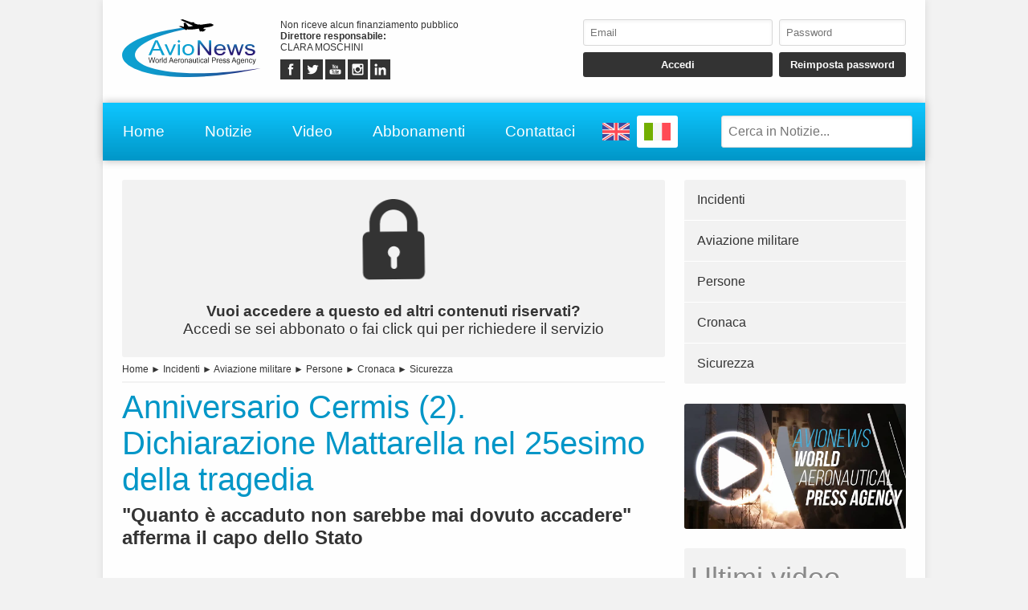

--- FILE ---
content_type: text/html; charset=UTF-8
request_url: https://www.avionews.it/it/item/1249303-anniversario-cermis-2-dichiarazione-mattarella-nel-25esimo-della-tragedia.html
body_size: 7080
content:
<!DOCTYPE html>
<html lang="IT" prefix="og: https://ogp.me/ns/article#">
	<head>
		<script src="https://platform-api.sharethis.com/js/sharethis.js#property=5abcd1a5003b52001341b05b&product=social-ab" async></script>
		<script src="https://platform.twitter.com/widgets.js" charset="utf-8" async></script>
		<meta http-equiv="content-type" content="text/html;charset=UTF-8">
		<meta name="viewport" content="width=device-width, user-scalable=yes, initial-scale=1.0">
		<meta name="HandheldFriendly" content="true">
		<meta name="format-detection" content="telephone=no">
		<meta name="user-type" content="Guest users">
		<meta property="fb:app_id" content="1079456705536420">
		<script src="https://www.google.com/recaptcha/api.js?render=6LcspkcpAAAAANi2Ie2T0OaslaLsJ-dCf0RqvhpU" async></script>
		<meta property="google-recaptcha-public-key" content="6LcspkcpAAAAANi2Ie2T0OaslaLsJ-dCf0RqvhpU">
		<script async src="https://www.googletagmanager.com/gtag/js?id=G-5CJ3Y29W5W"></script>
		<script>window.dataLayer = window.dataLayer || []; function gtag() { dataLayer.push( arguments ); } gtag( 'js', new Date() ); gtag( 'config', 'G-5CJ3Y29W5W' ); gtag( 'config', 'G-5CJ3Y29W5W', { 'dimension1': 'Guest users' } );</script>
		<script src="https://pagead2.googlesyndication.com/pagead/js/adsbygoogle.js" async></script>
		<link type="text/css" rel="stylesheet" href="https://www.avionews.it/layout/css/shared.min.css?v=987ab412a8e249c0f060c725915b51d9">
		<link type="text/css" rel="stylesheet" href="https://www.avionews.it/layout/css/index.min.css?v=802184cc5b38d16f3b4b6c7bf5444fa9">

		<script src="https://cdn.jsdelivr.net/npm/jquery@3.7.1/dist/jquery.min.js" integrity="sha256-/JqT3SQfawRcv/BIHPThkBvs0OEvtFFmqPF/lYI/Cxo=" crossorigin="anonymous"></script>
		<script src="https://www.avionews.it/layout/js/index.min.js?v=5b8ea8cb3d6ac31e7422be9eaa6291f4" defer></script>
		<script type="application/ld+json">{"@context":"https:\/\/schema.org","@type":"NewsArticle","isAccessibleForFree":"True","url":"https:\/\/www.avionews.it\/item\/1249303-anniversario-cermis-2-dichiarazione-mattarella-nel-25esimo-della-tragedia.html","mainEntityOfPage":"https:\/\/www.avionews.it\/item\/1249303-anniversario-cermis-2-dichiarazione-mattarella-nel-25esimo-della-tragedia.html","headline":"Anniversario Cermis (2). Dichiarazione Mattarella nel 25esimo della tragedia","articleBody":"Il presidente della Repubblica italiana Sergio Mattarella ha dichiarato in una nota che: \"La tragedia del Cermis, venticinque anni fa, lasci\u00f2 sgomenta l\u2019intera comunit\u00e0 nazionale.Venti persone, la maggior parte delle quali turisti in visita nelle nostre montagne, persero la vita precipitando dalla fun...","datePublished":"2023-02-03T12:30:00+00:00","dateModified":"2023-02-03T12:30:06+00:00","publisher":{"@type":"Organization","name":"AVIONEWS - World Aeronautical Press Agency","logo":"https:\/\/www.avionews.it\/layout\/elements\/logo.svg"},"image":["https:\/\/www.avionews.it\/resources\/originals\/8e34fb620a9e00454500abe8c1d1acbc.webp","https:\/\/www.avionews.it\/resources\/big\/8e34fb620a9e00454500abe8c1d1acbc.webp.webp","https:\/\/www.avionews.it\/resources\/small\/8e34fb620a9e00454500abe8c1d1acbc.webp.webp"],"author":{"@type":"Person","givenName":"Francesca","familyName":"Peciola","jobTitle":"Collaboratore","alternateName":"red\/f","url":"https:\/\/www.avionews.it\/it\/user\/francesca-peciola-5\/","brand":{"@type":"Organization","name":"AVIONEWS - World Aeronautical Press Agency","logo":"https:\/\/www.avionews.it\/layout\/elements\/logo.svg"},"gender":"female"}}</script>
		<script type="application/ld+json">[{"@context":"https:\/\/schema.org","@type":"BreadcrumbList","itemListElement":[{"@type":"ListItem","position":1,"name":"Incidenti","item":"https:\/\/www.avionews.it\/it\/items\/incidenti-1\/"},{"@type":"ListItem","position":2,"name":"Anniversario Cermis (2). Dichiarazione Mattarella nel 25esimo della tragedia"}]},{"@context":"https:\/\/schema.org","@type":"BreadcrumbList","itemListElement":[{"@type":"ListItem","position":1,"name":"Aviazione militare","item":"https:\/\/www.avionews.it\/it\/items\/aviazione-militare-17\/"},{"@type":"ListItem","position":2,"name":"Anniversario Cermis (2). Dichiarazione Mattarella nel 25esimo della tragedia"}]},{"@context":"https:\/\/schema.org","@type":"BreadcrumbList","itemListElement":[{"@type":"ListItem","position":1,"name":"Persone","item":"https:\/\/www.avionews.it\/it\/items\/persone-22\/"},{"@type":"ListItem","position":2,"name":"Anniversario Cermis (2). Dichiarazione Mattarella nel 25esimo della tragedia"}]},{"@context":"https:\/\/schema.org","@type":"BreadcrumbList","itemListElement":[{"@type":"ListItem","position":1,"name":"Cronaca","item":"https:\/\/www.avionews.it\/it\/items\/cronaca-24\/"},{"@type":"ListItem","position":2,"name":"Anniversario Cermis (2). Dichiarazione Mattarella nel 25esimo della tragedia"}]},{"@context":"https:\/\/schema.org","@type":"BreadcrumbList","itemListElement":[{"@type":"ListItem","position":1,"name":"Sicurezza","item":"https:\/\/www.avionews.it\/it\/items\/sicurezza-27\/"},{"@type":"ListItem","position":2,"name":"Anniversario Cermis (2). Dichiarazione Mattarella nel 25esimo della tragedia"}]}]</script>
		<link rel="canonical" href="https://www.avionews.it/item/1249303-anniversario-cermis-2-dichiarazione-mattarella-nel-25esimo-della-tragedia.html">
		<meta name="twitter:card" content="summary_large_image">
		<meta name="twitter:site" content="@avionews - world aeronautical press agency">
		<meta name="twitter:title" content="Anniversario Cermis (2). Dichiarazione Mattarella nel 25esimo della tragedia">
		<meta name="twitter:description" content="Il presidente della Repubblica italiana Sergio Mattarella ha dichiarato in una nota che: &quot;La tragedia del Cermis, venticinque anni fa, lasci&ograve; sgomenta l&rsquo;intera comunit&agrave; nazionale.Venti persone, la maggior parte delle quali turisti in visita nelle nostre montagne, persero la vita precipitando dalla fun...">
		<meta name="twitter:image" content="https://www.avionews.it/resources/originals/8e34fb620a9e00454500abe8c1d1acbc.webp">
		<meta property="og:type" content="article">
		<meta property="article:published_time" content="2023-02-03T12:30:00+00:00">
		<meta property="article:modified_time" content="2023-02-03T12:30:06+00:00">
		<meta property="article:section" content="Incidenti">
		<meta property="article:section" content="Aviazione militare">
		<meta property="article:section" content="Persone">
		<meta property="article:section" content="Cronaca">
		<meta property="article:section" content="Sicurezza">
		<meta property="article:tag" content="anniversario Cermis, presidente Repubblica Sergio Mattarella, 25esimo tragedia, comportamento grave ed irresponsabile dell&#039;equipaggio">
		<meta property="og:site_name" content="AVIONEWS - World Aeronautical Press Agency">
		<meta property="og:title" content="Anniversario Cermis (2). Dichiarazione Mattarella nel 25esimo della tragedia">
		<meta property="og:description" content="Il presidente della Repubblica italiana Sergio Mattarella ha dichiarato in una nota che: &quot;La tragedia del Cermis, venticinque anni fa, lasci&ograve; sgomenta l&rsquo;intera comunit&agrave; nazionale.Venti persone, la maggior parte delle quali turisti in visita nelle nostre montagne, persero la vita precipitando dalla fun...">
		<meta property="og:locale" content="IT">
		<meta property="og:url" content="https://www.avionews.it/item/1249303-anniversario-cermis-2-dichiarazione-mattarella-nel-25esimo-della-tragedia.html">
		<meta property="og:image" content="https://www.avionews.it/resources/originals/8e34fb620a9e00454500abe8c1d1acbc.webp">
		<meta property="og:image:secure_url" content="https://www.avionews.it/resources/originals/8e34fb620a9e00454500abe8c1d1acbc.webp">
		<meta property="og:image:width" content="2378">
		<meta property="og:image:height" content="1598">
		<meta name="keywords" content="anniversario Cermis, presidente Repubblica Sergio Mattarella, 25esimo tragedia, comportamento grave ed irresponsabile dell&#039;equipaggio">
		<meta name="description" content="Il presidente della Repubblica italiana Sergio Mattarella ha dichiarato in una nota che: &quot;La tragedia del Cermis, venticinque anni fa, lasci&ograve; sgomenta l&rsquo;intera comunit&agrave; nazionale.Venti persone, la maggior parte delle quali turisti in visita nelle nostre montagne, persero la vita precipitando dalla fun...">
		<meta name="robots" content="noarchive">
		<meta name="robots" content="max-image-preview:large">
		<title>Anniversario Cermis (2). Dichiarazione Mattarella nel 25esimo della tragedia</title>
	</head>
	<body
		data-generic-error="Errore inatteso. Se il problema persiste contattare l’assistenza"
		data-connection-error-message="Errore inatteso. Verificare la connessione di rete e riprovare"
	>
		<div id="fb-root"></div>
		<script>(function(d, s, id) {var js, fjs = d.getElementsByTagName(s)[0];if(d.getElementById(id)) return;js = d.createElement(s); js.id = id;js.src = "//connect.facebook.net/it_IT/sdk.js#xfbml=1&version=v2.7";fjs.parentNode.insertBefore(js, fjs);}(document, 'script', 'facebook-jssdk'));</script>
		<header>
			<section>
				<a href="https://www.avionews.it/it/"><img src="https://www.avionews.it/layout/elements/logo.svg" width="300" height="125" alt="AVIONEWS - World Aeronautical Press Agency" title="" id="main-logo" /></a>
				<p class="agency">Non riceve alcun finanziamento pubblico<br /><b>Direttore responsabile: </b><br />CLARA MOSCHINI</p>
				<article class="socials">
					<a href="https://fb.me/AvionewsWorldAeronauticalPressAgency" target="_blank" rel="noopener"><img src="https://www.avionews.it/layout/elements/socials/facebook.svg" width="150" height="150" alt="Facebook" title="Visita la nostra pagina Facebook" /></a>
					<a href="https://twitter.com/AVIONEWS" target="_blank" rel="noopener"><img src="https://www.avionews.it/layout/elements/socials/twitter.svg" width="150" height="150" alt="Twitter" title="Visita la nostra pagina Twitter" /></a>
					<a href="https://www.youtube.com/c/AvionewsTv" target="_blank" rel="noopener"><img src="https://www.avionews.it/layout/elements/socials/youtube.svg" width="150" height="150" alt="Youtube" title="Visita il nostro canale Youtube" /></a>
					<a href="https://www.instagram.com/avionews.it/" target="_blank" rel="noopener"><img src="https://www.avionews.it/layout/elements/socials/instagram.svg" width="150" height="150" alt="Instagram" title="Visita la nostra pagina Instagram" /></a>
					<a href="https://www.linkedin.com/company/avionews" target="_blank" rel="noopener"><img src="https://www.avionews.it/layout/elements/socials/linkedin.svg" width="150" height="150" alt="LinkedIn" title="Visita la nostra pagina LinkedIn" /></a>
				</article>
			</section>
			<aside>
				<form id="login-form">
					<input type="email" autocomplete="username" class="custom" placeholder="Email" required />
					<input type="password" autocomplete="current-password" class="custom" placeholder="Password" pattern="\S{6,}" required />
					<input type="submit" value="Accedi" class="custom" />
					<input type="button" value="Reimposta password" class="custom" data-href="https://www.avionews.it/it/recovery" />
				</form>
			</aside>
		</header>
		<nav>
			<a href="https://www.avionews.it/it/" accesskey="h">Home</a>
			<a href="https://www.avionews.it/it/items/" accesskey="n">Notizie</a>
			<a href="https://www.avionews.it/it/items/video-32/" accesskey="v">Video</a>
			<a href="https://www.avionews.it/it/subscriptions/" accesskey="s">Abbonamenti</a>
			<a href="https://www.avionews.it/it/informations/" accesskey="i">Contattaci</a>
			<a href="https://www.avionews.it/en" class="flag"><img src="https://www.avionews.it/layout/elements/flags/en.svg" width="229" height="150" alt="English" title="English" /></a>
			<a href="https://www.avionews.it/it/item/1249303-anniversario-cermis-2-dichiarazione-mattarella-nel-25esimo-della-tragedia.html" class="flag current"><img src="https://www.avionews.it/layout/elements/flags/it.svg" width="229" height="150" alt="Italiano" title="Italiano" /></a>
			<input type="search" id="main-search" class="custom" value="" placeholder="Cerca in Notizie..." data-url="https://www.avionews.it/it/items/" />
			<button id="main-menu">Menu</button>
		</nav>
		<div id="alternative-menu">
			<nav>
				<a href="https://www.avionews.it/it/" accesskey="h">Home</a>
				<a href="https://www.avionews.it/it/items/" accesskey="n">Notizie</a>
				<nav class="categories">
					<a href="https://www.avionews.it/it/items/aeroporti-4/">Aeroporti</a>
					<a href="https://www.avionews.it/it/items/aerospazio-2/">Aerospazio</a>
					<a href="https://www.avionews.it/it/items/approfondimenti-11/">Approfondimenti</a>
					<a href="https://www.avionews.it/it/items/atti-governativi-21/">Atti governativi</a>
					<a href="https://www.avionews.it/it/items/aviazione-civile-6/">Aviazione civile</a>
					<a href="https://www.avionews.it/it/items/aviazione-militare-17/">Aviazione militare</a>
					<a href="https://www.avionews.it/it/items/aviazione-sportiva-25/">Aviazione sportiva</a>
					<a href="https://www.avionews.it/it/items/cargo-5/">Cargo</a>
					<a href="https://www.avionews.it/it/items/compagnie-3/">Compagnie</a>
					<a href="https://www.avionews.it/it/items/comunicati-stampa-23/">Comunicati stampa</a>
					<a href="https://www.avionews.it/it/items/convegni-8/">Convegni</a>
					<a href="https://www.avionews.it/it/items/convertiplani-28/">Convertiplani</a>
					<a href="https://www.avionews.it/it/items/cronaca-24/">Cronaca</a>
					<a href="https://www.avionews.it/it/items/curiosita-9/">Curiosità</a>
					<a href="https://www.avionews.it/it/items/difesa-10/">Difesa</a>
					<a href="https://www.avionews.it/it/items/economia-e-finanza-13/">Economia e finanza</a>
					<a href="https://www.avionews.it/it/items/elicotteri-14/">Elicotteri</a>
					<a href="https://www.avionews.it/it/items/incidenti-1/">Incidenti</a>
					<a href="https://www.avionews.it/it/items/inconvenienti-20/">Inconvenienti</a>
					<a href="https://www.avionews.it/it/items/industria-15/">Industria</a>
					<a href="https://www.avionews.it/it/items/meteorologia-30/">Meteorologia</a>
					<a href="https://www.avionews.it/it/items/mostre-e-manifestazioni-12/">Mostre e manifestazioni</a>
					<a href="https://www.avionews.it/it/items/musei-19/">Musei</a>
					<a href="https://www.avionews.it/it/items/parlano-di-noi-31/">Parlano di noi</a>
					<a href="https://www.avionews.it/it/items/persone-22/">Persone</a>
					<a href="https://www.avionews.it/it/items/protezione-civile-7/">Protezione civile</a>
					<a href="https://www.avionews.it/it/items/scienza-e-tecnologia-26/">Scienza e tecnologia</a>
					<a href="https://www.avionews.it/it/items/sicurezza-27/">Sicurezza</a>
					<a href="https://www.avionews.it/it/items/uas-droni-29/">UAS-Droni</a>
					<a href="https://www.avionews.it/it/items/ultime-notizie-16/">Ultime notizie</a>
					<a href="https://www.avionews.it/it/items/varie-18/">Varie</a>
					<a href="https://www.avionews.it/it/items/video-32/">Video</a>
				</nav>
				<a href="https://www.avionews.it/it/subscriptions/" accesskey="s">Abbonamenti</a>
				<a href="https://www.avionews.it/it/privacy/">Privacy</a>
				<a href="https://www.avionews.it/it/terms/">Condizioni d’uso</a>
			</nav>
		</div>
		<main>
			<article lang="IT" class="item">
				<a href="https://www.avionews.it/it/subscriptions/"><p class="alert"><img src="https://www.avionews.it/layout/elements/reserved.svg" alt="" title="" /><br /><b>Vuoi accedere a questo ed altri contenuti riservati?</b><br />Accedi se sei abbonato o fai click qui per richiedere il servizio</p></a>
				<nav class="directory">
<a href="https://www.avionews.it/it/">Home</a> ► <a href="https://www.avionews.it/it/items/incidenti-1/">Incidenti</a> ► <a href="https://www.avionews.it/it/items/aviazione-militare-17/">Aviazione militare</a> ► <a href="https://www.avionews.it/it/items/persone-22/">Persone</a> ► <a href="https://www.avionews.it/it/items/cronaca-24/">Cronaca</a> ► <a href="https://www.avionews.it/it/items/sicurezza-27/">Sicurezza</a>				</nav>
				<h1 class="title">Anniversario Cermis (2). Dichiarazione Mattarella nel 25esimo della tragedia</h1>
				<h2 class="subtitle">&quot;Quanto &egrave; accaduto non sarebbe mai dovuto accadere&quot; afferma il capo dello Stato</h2>
				<div class="sharethis-inline-share-buttons noprint"></div>
<section class="ad" style="min-height:170px">
<ins class="adsbygoogle" style="display:block; text-align:center;" data-ad-layout="in-article" data-ad-format="fluid" data-ad-client="ca-pub-9466431875841771" data-ad-slot="1218206571"></ins>
<script>(adsbygoogle = window.adsbygoogle || []).push({});</script>
</section>				<picture>
					<a href="https://www.avionews.it/resource/42627-il-presidente-della-repubblica-italiano-sergio-mattarella.html"><img src="https://www.avionews.it/resources/big/8e34fb620a9e00454500abe8c1d1acbc.webp.webp" width="1200" height="806" loading="lazy" alt="" title="Il presidente della Repubblica italiano Sergio Mattarella" /></a>
				</picture>
				<div class="details">				<p>Il presidente della Repubblica italiana Sergio Mattarella ha dichiarato in una nota che: &quot;La tragedia del Cermis, venticinque anni fa, lasci&ograve; sgomenta l&rsquo;intera comunit&agrave; nazionale.Venti persone, la maggior parte delle quali turisti in visita nelle nostre montagne, persero la vita precipitando dalla funivia, a causa del comportamento grave ed irresponsabile dell&rsquo;equipaggio di un aereo militare statu...</p>
</div>
				<div class="clear"></div>
				<div class="signature">
					<b>red/f - 1249303</b><br />
					<time datetime="2023-02-03T12:30:00+00:00">Roma, Italia, 03/02/2023 12:30</time><br />
					AVIONEWS - World Aeronautical Press Agency				</div>
				<fieldset>
					<legend>Collegate</legend>
					<section class="big-news">
						<article>
							<a href="https://www.avionews.it/it/item/1249299-strage-cermis-celebrato-25esimo-anniversario.html">
								<picture><img src="https://www.avionews.it/resources/small/d54fe9e4d38e7ea935e8d7a8afc10298.jpg.webp" width="200" height="137" loading="lazy" alt="" title="Il tragico incidente della funivia del Cermis (3 febbraio 1998)" /></picture>
								<h1><span class="category">Incidenti</span>Strage Cermis: celebrato 25esimo anniversario</h1>
								<h2>Era il 1998 quando un aereo militare americano tranci&ograve; un cavo della funivia provocando 20 vittime</h2>
								<time datetime="2023-02-03T12:21:14+00:00"></time>
								<p>Sono passati 25 anni, ma &egrave; un ricordo inciso nei cuori di tutti gli italiani. Ricordata oggi 3 febbraio la strage del Cermis. Una ferita ancora aperta per la comunit&agrave; trentina di Cavalese, che per&ograve; in... <span>continua</span></p>
							</a>
						</article>
					</section>
				</fieldset>
				<fieldset>
					<legend>Simili</legend>
					<section class="big-news">
						<article>
							<a href="https://www.avionews.it/it/item/1267510-ottanta-anni-della-repubblica-italiana-storie-ed-iniziative-sul-portale-della-camera.html">
								<picture><img src="https://www.avionews.it/resources/small/626f2d650353f670a3e05ee28d288751.jpg.webp" width="200" height="111" loading="lazy" alt="" title="Home-page della Camera dei deputati, con il messaggio del presidente Lorenzo Fontana, per gli ottanta anni dell&#039;assemblea costituente, del referendum e del primo voto delle donne" /></picture>
								<h1><span class="category">Aviazione civile</span>Ottanta anni della Repubblica italiana: storie ed iniziative sul portale della Camera</h1>
								<h2>Assemblea costituente, referendum istituzionale e primo voto delle donne</h2>
								<time datetime="2026-01-23T16:47:14+00:00"></time>
								<p>Appuntamento principale quello del 25 giugno, anniversario della prima seduta, data in cui si terr&agrave; la cerimonia, nell&rsquo;Aula di Palazzo Montecitorio, alla presenza del capo dello Stato e dei presidenti dei due rami del Parlamento <span>continua</span></p>
							</a>
						</article>
						<article class="reserved">
							<a href="https://www.avionews.it/it/item/1267509-aeroporto-di-cagliari-nasce-la-pet-area-allo-scalo-mario-mameli.html">
								<picture><img src="https://www.avionews.it/resources/small/8827cff108836b6d7f4954b6956c776d.jpg.webp" width="200" height="130" loading="lazy" alt="" title="Cagliari, 23 gennaio 2026. Taglio del nastro per inaugurazione pet area all&#039;aeroporto &quot;Mario Mameli&quot;: presidente Enac Pierluigi Di Palma, Salvatore Deidda presidente commissione Trasporti Camera, vertici Sogaer, societ&agrave; di gestione scalo cagliaritano" /></picture>
								<h1><span class="category">Aeroporti</span>Aeroporto di Cagliari: nasce la pet area allo scalo &quot;Mario Mameli&quot;</h1>
								<h2>Il presidente Enac inaugura i 300mq di nuovi spazi attrezzati e servizi</h2>
								<time datetime="2026-01-23T16:38:22+00:00"></time>
								<p>Apre la Pet Area dell&rsquo;aeroporto di Cagliari: al piano arrivi, tra il bar e le uscite Schengen, i nuovi spazi dedicati in esclusiva ai cani, ai gatti ed ai loro accompagnatori.L&rsquo;inaugurazione ufficiale &egrave; a... <span>continua</span></p>
							</a>
						</article>
						<article class="reserved">
							<a href="https://www.avionews.it/it/item/1267508-inaugurata-prima-plaza-premium-first-lounge-d-europa-a-fiumicino.html">
								<picture><img src="https://www.avionews.it/resources/small/7dc606334aa79653b12038c67c7cc6ed.jpg.webp" width="200" height="124" loading="lazy" alt="" title="23 gennaio 2026. Cerimonia del taglio del nastro per l&#039;inaugurazione Plaza Premium First Lounge d&#039;Europa all&#039;aeroporto romano di Fiumicino. Da sinistra: Analia Marinoff, VP Southern Europe di Plaza Premium Group, Andrea Giordano, Chief Infrastructure Officer di AdR, Marilena Blasi, Chief Commercial Officer di AdR, Marco Troncone, ad AdR, Song Hoi See, fondatore e ceo di Plaza Premium Group, Bora İşbulan, Deputy ceo di Plaza Premium Group, Okan K&uuml;feci, Senior VP Emea di Plaza Premium Group" /></picture>
								<h1><span class="category">Aeroporti</span>Inaugurata prima Plaza Premium First Lounge d&rsquo;Europa a Fiumicino</h1>
								<h2>Situata nel T1 partenze, ha una superficie di 700 mq</h2>
								<time datetime="2026-01-23T16:18:37+00:00"></time>
								<p>Plaza Premium Group (Ppg), riferimento mondiale nel settore delle esperienze di ospitalit&agrave; aeroportuale integrate a 360 gradi e delle soluzioni per servizi ai passeggeri, ha inaugurato ufficialmente la... <span>continua</span></p>
							</a>
						</article>
					</section>
				</fieldset>
				<div class="sharethis-inline-share-buttons noprint"></div>
			</article>
			<aside>
				<nav>
<a href="https://www.avionews.it/it/items/incidenti-1/">Incidenti</a><a href="https://www.avionews.it/it/items/aviazione-militare-17/">Aviazione militare</a><a href="https://www.avionews.it/it/items/persone-22/">Persone</a><a href="https://www.avionews.it/it/items/cronaca-24/">Cronaca</a><a href="https://www.avionews.it/it/items/sicurezza-27/">Sicurezza</a>				</nav>
			<section class="ad">
				<a href="https://www.youtube.com/watch?v=EDyL895DrjM" data-video="https://www.youtube.com/embed/EDyL895DrjM?rel=0&amp;showinfo=0"><img src="https://www.avionews.it/layout/elements/promo-it.jpg" width="1000" height="563" loading="lazy" alt="Presentazione AVIONEWS" title="Guarda la video presentazione dell'agenzia di stampa AVIONEWS"></a>
			</section>
				<section class="videos">
					<h1>Ultimi video</h1>
					<nav>
					<a href="https://www.avionews.it/it/item/1267161-124esima-assemblea-ifsc-a-roma-safety-dati-e-prevenzione-per-anticipare-i-rischi.html"><img src="https://www.avionews.it/resources/small/39c8639419f023d5d78916c6f8f17baf.jpg.webp" width="200" height="112" loading="lazy" alt="" /><b>124esima assemblea Ifsc a Roma: safety, dati e prevenzione per anticipare i rischi</b>Interventi di Enac, Enac Servizi, Ifsc ed esperti su addestramento data-driven, performance quotidiana e segnali deboli</a>
					<a href="https://www.avionews.it/it/item/1267108-elt-group-prospettive-di-crescita-nel-2026.html"><img src="https://www.avionews.it/resources/small/883ad45953273a97b313f072464f6fff.jpg.webp" width="200" height="112" loading="lazy" alt="" /><b>Elt Group: prospettive di crescita nel 2026</b>Il settore della tecnologia a servizio della difesa sta vivendo periodi complessi ma di grande sviluppo. Lo dimostrano i considerevoli investimenti effettuati da Elt Group, azienda in forte ascesa, con...</a>
					</nav>
					<nav class="controls">
					<a href="https://www.avionews.it/it/items/video-32/">Visualizza video precedenti</a>
					</nav>
				</section>
<section class="ad">
<ins class="adsbygoogle" style="display:block" data-ad-client="ca-pub-9466431875841771" data-ad-slot="4463068438" data-ad-format="auto" data-full-width-responsive="true"></ins>
<script>(adsbygoogle = window.adsbygoogle || []).push({});</script>
</section>			</aside>
		</main>
		<footer data-script-execution-time="0">
			<section>
				<article class="agency">
					<h1>Agenzia di Stampa</h1>
					<p><b>Agenzia: </b>AVIONEWS - World Aeronautical Press Agency&nbsp;&nbsp;&nbsp;&nbsp;&nbsp;<b>Direttore responsabile: </b>CLARA MOSCHINI&nbsp;&nbsp;&nbsp;&nbsp;&nbsp;<b>Casa editrice: </b>Urbevideo S.r.l.s.&nbsp;&nbsp;&nbsp;&nbsp;&nbsp;<b>Partita IVA: </b>14726991004&nbsp;&nbsp;&nbsp;&nbsp;&nbsp;<b>© 2026: </b>AVIONEWS - World Aeronautical Press Agency<br />Agenzia di stampa registrata presso il Registro della Stampa del Tribunale di Roma con il numero 46 e presso il Registro degli Operatori di Comunicazione con il numero 7722<br /><br /><a href="http://www.urbevideo.com/" target="_blank" rel="noopener"><img src="https://www.avionews.it/layout/elements/urbevideo.svg" alt="Urbevideo" title="" style="height:1em;vertical-align:middle;" /></a><a href="http://www.resiel.com/" target="_blank" rel="noopener"><img src="https://www.avionews.it/layout/elements/resiel.svg" alt="Resiel" title="" style="height:1em;vertical-align:middle;" /></a><a href="https://www.avionews.it/subscriptions/">Abbonamenti</a><a href="https://www.avionews.it/informations/">Contattaci</a><a href="https://www.avionews.it/privacy/">Privacy</a><a href="https://www.avionews.it/terms/">Condizioni d’uso</a></p>
				</article>
				<article class="languages">
					<h1>Lingua</h1>
					<a href="https://www.avionews.it/en/" rel="alternate" hreflang="EN" title="English">EN</a>
					<a href="https://www.avionews.it/it/item/1249303-anniversario-cermis-2-dichiarazione-mattarella-nel-25esimo-della-tragedia.html/" rel="alternate" hreflang="IT" title="Italiano" class="current">IT</a>
				</article>
				<article class="socials">
					<h1>Seguici Su</h1>
					<a href="https://fb.me/AvionewsWorldAeronauticalPressAgency" target="_blank" rel="noopener"><img src="https://www.avionews.it/layout/elements/socials/facebook.svg" loading="lazy" alt="Facebook" title="Visita la nostra pagina Facebook" /></a>
					<a href="https://twitter.com/AVIONEWS" target="_blank" rel="noopener"><img src="https://www.avionews.it/layout/elements/socials/twitter.svg" loading="lazy" alt="Twitter" title="Visita la nostra pagina Twitter" /></a>
					<a href="https://www.youtube.com/c/AvionewsTv" target="_blank" rel="noopener"><img src="https://www.avionews.it/layout/elements/socials/youtube.svg" loading="lazy" alt="Youtube" title="Visita il nostro canale Youtube" /></a>
					<a href="https://www.instagram.com/avionews.it/" target="_blank" rel="noopener"><img src="https://www.avionews.it/layout/elements/socials/instagram.svg" loading="lazy" alt="Instagram" title="Visita la nostra pagina Instagram" /></a>
					<a href="https://www.linkedin.com/company/avionews" target="_blank" rel="noopener"><img src="https://www.avionews.it/layout/elements/socials/linkedin.svg" loading="lazy" alt="LinkedIn" title="Visita la nostra pagina LinkedIn" /></a>
				</article>
			</section>
		</footer>
		<div id="videoplayer"></div>
	<script defer src="https://static.cloudflareinsights.com/beacon.min.js/vcd15cbe7772f49c399c6a5babf22c1241717689176015" integrity="sha512-ZpsOmlRQV6y907TI0dKBHq9Md29nnaEIPlkf84rnaERnq6zvWvPUqr2ft8M1aS28oN72PdrCzSjY4U6VaAw1EQ==" data-cf-beacon='{"version":"2024.11.0","token":"6624f4e6501742888dc3f3aedffc59b8","r":1,"server_timing":{"name":{"cfCacheStatus":true,"cfEdge":true,"cfExtPri":true,"cfL4":true,"cfOrigin":true,"cfSpeedBrain":true},"location_startswith":null}}' crossorigin="anonymous"></script>
</body>
</html>

--- FILE ---
content_type: text/html; charset=utf-8
request_url: https://www.google.com/recaptcha/api2/anchor?ar=1&k=6LcspkcpAAAAANi2Ie2T0OaslaLsJ-dCf0RqvhpU&co=aHR0cHM6Ly93d3cuYXZpb25ld3MuaXQ6NDQz&hl=en&v=N67nZn4AqZkNcbeMu4prBgzg&size=invisible&anchor-ms=20000&execute-ms=30000&cb=hb0doseyxqxp
body_size: 48684
content:
<!DOCTYPE HTML><html dir="ltr" lang="en"><head><meta http-equiv="Content-Type" content="text/html; charset=UTF-8">
<meta http-equiv="X-UA-Compatible" content="IE=edge">
<title>reCAPTCHA</title>
<style type="text/css">
/* cyrillic-ext */
@font-face {
  font-family: 'Roboto';
  font-style: normal;
  font-weight: 400;
  font-stretch: 100%;
  src: url(//fonts.gstatic.com/s/roboto/v48/KFO7CnqEu92Fr1ME7kSn66aGLdTylUAMa3GUBHMdazTgWw.woff2) format('woff2');
  unicode-range: U+0460-052F, U+1C80-1C8A, U+20B4, U+2DE0-2DFF, U+A640-A69F, U+FE2E-FE2F;
}
/* cyrillic */
@font-face {
  font-family: 'Roboto';
  font-style: normal;
  font-weight: 400;
  font-stretch: 100%;
  src: url(//fonts.gstatic.com/s/roboto/v48/KFO7CnqEu92Fr1ME7kSn66aGLdTylUAMa3iUBHMdazTgWw.woff2) format('woff2');
  unicode-range: U+0301, U+0400-045F, U+0490-0491, U+04B0-04B1, U+2116;
}
/* greek-ext */
@font-face {
  font-family: 'Roboto';
  font-style: normal;
  font-weight: 400;
  font-stretch: 100%;
  src: url(//fonts.gstatic.com/s/roboto/v48/KFO7CnqEu92Fr1ME7kSn66aGLdTylUAMa3CUBHMdazTgWw.woff2) format('woff2');
  unicode-range: U+1F00-1FFF;
}
/* greek */
@font-face {
  font-family: 'Roboto';
  font-style: normal;
  font-weight: 400;
  font-stretch: 100%;
  src: url(//fonts.gstatic.com/s/roboto/v48/KFO7CnqEu92Fr1ME7kSn66aGLdTylUAMa3-UBHMdazTgWw.woff2) format('woff2');
  unicode-range: U+0370-0377, U+037A-037F, U+0384-038A, U+038C, U+038E-03A1, U+03A3-03FF;
}
/* math */
@font-face {
  font-family: 'Roboto';
  font-style: normal;
  font-weight: 400;
  font-stretch: 100%;
  src: url(//fonts.gstatic.com/s/roboto/v48/KFO7CnqEu92Fr1ME7kSn66aGLdTylUAMawCUBHMdazTgWw.woff2) format('woff2');
  unicode-range: U+0302-0303, U+0305, U+0307-0308, U+0310, U+0312, U+0315, U+031A, U+0326-0327, U+032C, U+032F-0330, U+0332-0333, U+0338, U+033A, U+0346, U+034D, U+0391-03A1, U+03A3-03A9, U+03B1-03C9, U+03D1, U+03D5-03D6, U+03F0-03F1, U+03F4-03F5, U+2016-2017, U+2034-2038, U+203C, U+2040, U+2043, U+2047, U+2050, U+2057, U+205F, U+2070-2071, U+2074-208E, U+2090-209C, U+20D0-20DC, U+20E1, U+20E5-20EF, U+2100-2112, U+2114-2115, U+2117-2121, U+2123-214F, U+2190, U+2192, U+2194-21AE, U+21B0-21E5, U+21F1-21F2, U+21F4-2211, U+2213-2214, U+2216-22FF, U+2308-230B, U+2310, U+2319, U+231C-2321, U+2336-237A, U+237C, U+2395, U+239B-23B7, U+23D0, U+23DC-23E1, U+2474-2475, U+25AF, U+25B3, U+25B7, U+25BD, U+25C1, U+25CA, U+25CC, U+25FB, U+266D-266F, U+27C0-27FF, U+2900-2AFF, U+2B0E-2B11, U+2B30-2B4C, U+2BFE, U+3030, U+FF5B, U+FF5D, U+1D400-1D7FF, U+1EE00-1EEFF;
}
/* symbols */
@font-face {
  font-family: 'Roboto';
  font-style: normal;
  font-weight: 400;
  font-stretch: 100%;
  src: url(//fonts.gstatic.com/s/roboto/v48/KFO7CnqEu92Fr1ME7kSn66aGLdTylUAMaxKUBHMdazTgWw.woff2) format('woff2');
  unicode-range: U+0001-000C, U+000E-001F, U+007F-009F, U+20DD-20E0, U+20E2-20E4, U+2150-218F, U+2190, U+2192, U+2194-2199, U+21AF, U+21E6-21F0, U+21F3, U+2218-2219, U+2299, U+22C4-22C6, U+2300-243F, U+2440-244A, U+2460-24FF, U+25A0-27BF, U+2800-28FF, U+2921-2922, U+2981, U+29BF, U+29EB, U+2B00-2BFF, U+4DC0-4DFF, U+FFF9-FFFB, U+10140-1018E, U+10190-1019C, U+101A0, U+101D0-101FD, U+102E0-102FB, U+10E60-10E7E, U+1D2C0-1D2D3, U+1D2E0-1D37F, U+1F000-1F0FF, U+1F100-1F1AD, U+1F1E6-1F1FF, U+1F30D-1F30F, U+1F315, U+1F31C, U+1F31E, U+1F320-1F32C, U+1F336, U+1F378, U+1F37D, U+1F382, U+1F393-1F39F, U+1F3A7-1F3A8, U+1F3AC-1F3AF, U+1F3C2, U+1F3C4-1F3C6, U+1F3CA-1F3CE, U+1F3D4-1F3E0, U+1F3ED, U+1F3F1-1F3F3, U+1F3F5-1F3F7, U+1F408, U+1F415, U+1F41F, U+1F426, U+1F43F, U+1F441-1F442, U+1F444, U+1F446-1F449, U+1F44C-1F44E, U+1F453, U+1F46A, U+1F47D, U+1F4A3, U+1F4B0, U+1F4B3, U+1F4B9, U+1F4BB, U+1F4BF, U+1F4C8-1F4CB, U+1F4D6, U+1F4DA, U+1F4DF, U+1F4E3-1F4E6, U+1F4EA-1F4ED, U+1F4F7, U+1F4F9-1F4FB, U+1F4FD-1F4FE, U+1F503, U+1F507-1F50B, U+1F50D, U+1F512-1F513, U+1F53E-1F54A, U+1F54F-1F5FA, U+1F610, U+1F650-1F67F, U+1F687, U+1F68D, U+1F691, U+1F694, U+1F698, U+1F6AD, U+1F6B2, U+1F6B9-1F6BA, U+1F6BC, U+1F6C6-1F6CF, U+1F6D3-1F6D7, U+1F6E0-1F6EA, U+1F6F0-1F6F3, U+1F6F7-1F6FC, U+1F700-1F7FF, U+1F800-1F80B, U+1F810-1F847, U+1F850-1F859, U+1F860-1F887, U+1F890-1F8AD, U+1F8B0-1F8BB, U+1F8C0-1F8C1, U+1F900-1F90B, U+1F93B, U+1F946, U+1F984, U+1F996, U+1F9E9, U+1FA00-1FA6F, U+1FA70-1FA7C, U+1FA80-1FA89, U+1FA8F-1FAC6, U+1FACE-1FADC, U+1FADF-1FAE9, U+1FAF0-1FAF8, U+1FB00-1FBFF;
}
/* vietnamese */
@font-face {
  font-family: 'Roboto';
  font-style: normal;
  font-weight: 400;
  font-stretch: 100%;
  src: url(//fonts.gstatic.com/s/roboto/v48/KFO7CnqEu92Fr1ME7kSn66aGLdTylUAMa3OUBHMdazTgWw.woff2) format('woff2');
  unicode-range: U+0102-0103, U+0110-0111, U+0128-0129, U+0168-0169, U+01A0-01A1, U+01AF-01B0, U+0300-0301, U+0303-0304, U+0308-0309, U+0323, U+0329, U+1EA0-1EF9, U+20AB;
}
/* latin-ext */
@font-face {
  font-family: 'Roboto';
  font-style: normal;
  font-weight: 400;
  font-stretch: 100%;
  src: url(//fonts.gstatic.com/s/roboto/v48/KFO7CnqEu92Fr1ME7kSn66aGLdTylUAMa3KUBHMdazTgWw.woff2) format('woff2');
  unicode-range: U+0100-02BA, U+02BD-02C5, U+02C7-02CC, U+02CE-02D7, U+02DD-02FF, U+0304, U+0308, U+0329, U+1D00-1DBF, U+1E00-1E9F, U+1EF2-1EFF, U+2020, U+20A0-20AB, U+20AD-20C0, U+2113, U+2C60-2C7F, U+A720-A7FF;
}
/* latin */
@font-face {
  font-family: 'Roboto';
  font-style: normal;
  font-weight: 400;
  font-stretch: 100%;
  src: url(//fonts.gstatic.com/s/roboto/v48/KFO7CnqEu92Fr1ME7kSn66aGLdTylUAMa3yUBHMdazQ.woff2) format('woff2');
  unicode-range: U+0000-00FF, U+0131, U+0152-0153, U+02BB-02BC, U+02C6, U+02DA, U+02DC, U+0304, U+0308, U+0329, U+2000-206F, U+20AC, U+2122, U+2191, U+2193, U+2212, U+2215, U+FEFF, U+FFFD;
}
/* cyrillic-ext */
@font-face {
  font-family: 'Roboto';
  font-style: normal;
  font-weight: 500;
  font-stretch: 100%;
  src: url(//fonts.gstatic.com/s/roboto/v48/KFO7CnqEu92Fr1ME7kSn66aGLdTylUAMa3GUBHMdazTgWw.woff2) format('woff2');
  unicode-range: U+0460-052F, U+1C80-1C8A, U+20B4, U+2DE0-2DFF, U+A640-A69F, U+FE2E-FE2F;
}
/* cyrillic */
@font-face {
  font-family: 'Roboto';
  font-style: normal;
  font-weight: 500;
  font-stretch: 100%;
  src: url(//fonts.gstatic.com/s/roboto/v48/KFO7CnqEu92Fr1ME7kSn66aGLdTylUAMa3iUBHMdazTgWw.woff2) format('woff2');
  unicode-range: U+0301, U+0400-045F, U+0490-0491, U+04B0-04B1, U+2116;
}
/* greek-ext */
@font-face {
  font-family: 'Roboto';
  font-style: normal;
  font-weight: 500;
  font-stretch: 100%;
  src: url(//fonts.gstatic.com/s/roboto/v48/KFO7CnqEu92Fr1ME7kSn66aGLdTylUAMa3CUBHMdazTgWw.woff2) format('woff2');
  unicode-range: U+1F00-1FFF;
}
/* greek */
@font-face {
  font-family: 'Roboto';
  font-style: normal;
  font-weight: 500;
  font-stretch: 100%;
  src: url(//fonts.gstatic.com/s/roboto/v48/KFO7CnqEu92Fr1ME7kSn66aGLdTylUAMa3-UBHMdazTgWw.woff2) format('woff2');
  unicode-range: U+0370-0377, U+037A-037F, U+0384-038A, U+038C, U+038E-03A1, U+03A3-03FF;
}
/* math */
@font-face {
  font-family: 'Roboto';
  font-style: normal;
  font-weight: 500;
  font-stretch: 100%;
  src: url(//fonts.gstatic.com/s/roboto/v48/KFO7CnqEu92Fr1ME7kSn66aGLdTylUAMawCUBHMdazTgWw.woff2) format('woff2');
  unicode-range: U+0302-0303, U+0305, U+0307-0308, U+0310, U+0312, U+0315, U+031A, U+0326-0327, U+032C, U+032F-0330, U+0332-0333, U+0338, U+033A, U+0346, U+034D, U+0391-03A1, U+03A3-03A9, U+03B1-03C9, U+03D1, U+03D5-03D6, U+03F0-03F1, U+03F4-03F5, U+2016-2017, U+2034-2038, U+203C, U+2040, U+2043, U+2047, U+2050, U+2057, U+205F, U+2070-2071, U+2074-208E, U+2090-209C, U+20D0-20DC, U+20E1, U+20E5-20EF, U+2100-2112, U+2114-2115, U+2117-2121, U+2123-214F, U+2190, U+2192, U+2194-21AE, U+21B0-21E5, U+21F1-21F2, U+21F4-2211, U+2213-2214, U+2216-22FF, U+2308-230B, U+2310, U+2319, U+231C-2321, U+2336-237A, U+237C, U+2395, U+239B-23B7, U+23D0, U+23DC-23E1, U+2474-2475, U+25AF, U+25B3, U+25B7, U+25BD, U+25C1, U+25CA, U+25CC, U+25FB, U+266D-266F, U+27C0-27FF, U+2900-2AFF, U+2B0E-2B11, U+2B30-2B4C, U+2BFE, U+3030, U+FF5B, U+FF5D, U+1D400-1D7FF, U+1EE00-1EEFF;
}
/* symbols */
@font-face {
  font-family: 'Roboto';
  font-style: normal;
  font-weight: 500;
  font-stretch: 100%;
  src: url(//fonts.gstatic.com/s/roboto/v48/KFO7CnqEu92Fr1ME7kSn66aGLdTylUAMaxKUBHMdazTgWw.woff2) format('woff2');
  unicode-range: U+0001-000C, U+000E-001F, U+007F-009F, U+20DD-20E0, U+20E2-20E4, U+2150-218F, U+2190, U+2192, U+2194-2199, U+21AF, U+21E6-21F0, U+21F3, U+2218-2219, U+2299, U+22C4-22C6, U+2300-243F, U+2440-244A, U+2460-24FF, U+25A0-27BF, U+2800-28FF, U+2921-2922, U+2981, U+29BF, U+29EB, U+2B00-2BFF, U+4DC0-4DFF, U+FFF9-FFFB, U+10140-1018E, U+10190-1019C, U+101A0, U+101D0-101FD, U+102E0-102FB, U+10E60-10E7E, U+1D2C0-1D2D3, U+1D2E0-1D37F, U+1F000-1F0FF, U+1F100-1F1AD, U+1F1E6-1F1FF, U+1F30D-1F30F, U+1F315, U+1F31C, U+1F31E, U+1F320-1F32C, U+1F336, U+1F378, U+1F37D, U+1F382, U+1F393-1F39F, U+1F3A7-1F3A8, U+1F3AC-1F3AF, U+1F3C2, U+1F3C4-1F3C6, U+1F3CA-1F3CE, U+1F3D4-1F3E0, U+1F3ED, U+1F3F1-1F3F3, U+1F3F5-1F3F7, U+1F408, U+1F415, U+1F41F, U+1F426, U+1F43F, U+1F441-1F442, U+1F444, U+1F446-1F449, U+1F44C-1F44E, U+1F453, U+1F46A, U+1F47D, U+1F4A3, U+1F4B0, U+1F4B3, U+1F4B9, U+1F4BB, U+1F4BF, U+1F4C8-1F4CB, U+1F4D6, U+1F4DA, U+1F4DF, U+1F4E3-1F4E6, U+1F4EA-1F4ED, U+1F4F7, U+1F4F9-1F4FB, U+1F4FD-1F4FE, U+1F503, U+1F507-1F50B, U+1F50D, U+1F512-1F513, U+1F53E-1F54A, U+1F54F-1F5FA, U+1F610, U+1F650-1F67F, U+1F687, U+1F68D, U+1F691, U+1F694, U+1F698, U+1F6AD, U+1F6B2, U+1F6B9-1F6BA, U+1F6BC, U+1F6C6-1F6CF, U+1F6D3-1F6D7, U+1F6E0-1F6EA, U+1F6F0-1F6F3, U+1F6F7-1F6FC, U+1F700-1F7FF, U+1F800-1F80B, U+1F810-1F847, U+1F850-1F859, U+1F860-1F887, U+1F890-1F8AD, U+1F8B0-1F8BB, U+1F8C0-1F8C1, U+1F900-1F90B, U+1F93B, U+1F946, U+1F984, U+1F996, U+1F9E9, U+1FA00-1FA6F, U+1FA70-1FA7C, U+1FA80-1FA89, U+1FA8F-1FAC6, U+1FACE-1FADC, U+1FADF-1FAE9, U+1FAF0-1FAF8, U+1FB00-1FBFF;
}
/* vietnamese */
@font-face {
  font-family: 'Roboto';
  font-style: normal;
  font-weight: 500;
  font-stretch: 100%;
  src: url(//fonts.gstatic.com/s/roboto/v48/KFO7CnqEu92Fr1ME7kSn66aGLdTylUAMa3OUBHMdazTgWw.woff2) format('woff2');
  unicode-range: U+0102-0103, U+0110-0111, U+0128-0129, U+0168-0169, U+01A0-01A1, U+01AF-01B0, U+0300-0301, U+0303-0304, U+0308-0309, U+0323, U+0329, U+1EA0-1EF9, U+20AB;
}
/* latin-ext */
@font-face {
  font-family: 'Roboto';
  font-style: normal;
  font-weight: 500;
  font-stretch: 100%;
  src: url(//fonts.gstatic.com/s/roboto/v48/KFO7CnqEu92Fr1ME7kSn66aGLdTylUAMa3KUBHMdazTgWw.woff2) format('woff2');
  unicode-range: U+0100-02BA, U+02BD-02C5, U+02C7-02CC, U+02CE-02D7, U+02DD-02FF, U+0304, U+0308, U+0329, U+1D00-1DBF, U+1E00-1E9F, U+1EF2-1EFF, U+2020, U+20A0-20AB, U+20AD-20C0, U+2113, U+2C60-2C7F, U+A720-A7FF;
}
/* latin */
@font-face {
  font-family: 'Roboto';
  font-style: normal;
  font-weight: 500;
  font-stretch: 100%;
  src: url(//fonts.gstatic.com/s/roboto/v48/KFO7CnqEu92Fr1ME7kSn66aGLdTylUAMa3yUBHMdazQ.woff2) format('woff2');
  unicode-range: U+0000-00FF, U+0131, U+0152-0153, U+02BB-02BC, U+02C6, U+02DA, U+02DC, U+0304, U+0308, U+0329, U+2000-206F, U+20AC, U+2122, U+2191, U+2193, U+2212, U+2215, U+FEFF, U+FFFD;
}
/* cyrillic-ext */
@font-face {
  font-family: 'Roboto';
  font-style: normal;
  font-weight: 900;
  font-stretch: 100%;
  src: url(//fonts.gstatic.com/s/roboto/v48/KFO7CnqEu92Fr1ME7kSn66aGLdTylUAMa3GUBHMdazTgWw.woff2) format('woff2');
  unicode-range: U+0460-052F, U+1C80-1C8A, U+20B4, U+2DE0-2DFF, U+A640-A69F, U+FE2E-FE2F;
}
/* cyrillic */
@font-face {
  font-family: 'Roboto';
  font-style: normal;
  font-weight: 900;
  font-stretch: 100%;
  src: url(//fonts.gstatic.com/s/roboto/v48/KFO7CnqEu92Fr1ME7kSn66aGLdTylUAMa3iUBHMdazTgWw.woff2) format('woff2');
  unicode-range: U+0301, U+0400-045F, U+0490-0491, U+04B0-04B1, U+2116;
}
/* greek-ext */
@font-face {
  font-family: 'Roboto';
  font-style: normal;
  font-weight: 900;
  font-stretch: 100%;
  src: url(//fonts.gstatic.com/s/roboto/v48/KFO7CnqEu92Fr1ME7kSn66aGLdTylUAMa3CUBHMdazTgWw.woff2) format('woff2');
  unicode-range: U+1F00-1FFF;
}
/* greek */
@font-face {
  font-family: 'Roboto';
  font-style: normal;
  font-weight: 900;
  font-stretch: 100%;
  src: url(//fonts.gstatic.com/s/roboto/v48/KFO7CnqEu92Fr1ME7kSn66aGLdTylUAMa3-UBHMdazTgWw.woff2) format('woff2');
  unicode-range: U+0370-0377, U+037A-037F, U+0384-038A, U+038C, U+038E-03A1, U+03A3-03FF;
}
/* math */
@font-face {
  font-family: 'Roboto';
  font-style: normal;
  font-weight: 900;
  font-stretch: 100%;
  src: url(//fonts.gstatic.com/s/roboto/v48/KFO7CnqEu92Fr1ME7kSn66aGLdTylUAMawCUBHMdazTgWw.woff2) format('woff2');
  unicode-range: U+0302-0303, U+0305, U+0307-0308, U+0310, U+0312, U+0315, U+031A, U+0326-0327, U+032C, U+032F-0330, U+0332-0333, U+0338, U+033A, U+0346, U+034D, U+0391-03A1, U+03A3-03A9, U+03B1-03C9, U+03D1, U+03D5-03D6, U+03F0-03F1, U+03F4-03F5, U+2016-2017, U+2034-2038, U+203C, U+2040, U+2043, U+2047, U+2050, U+2057, U+205F, U+2070-2071, U+2074-208E, U+2090-209C, U+20D0-20DC, U+20E1, U+20E5-20EF, U+2100-2112, U+2114-2115, U+2117-2121, U+2123-214F, U+2190, U+2192, U+2194-21AE, U+21B0-21E5, U+21F1-21F2, U+21F4-2211, U+2213-2214, U+2216-22FF, U+2308-230B, U+2310, U+2319, U+231C-2321, U+2336-237A, U+237C, U+2395, U+239B-23B7, U+23D0, U+23DC-23E1, U+2474-2475, U+25AF, U+25B3, U+25B7, U+25BD, U+25C1, U+25CA, U+25CC, U+25FB, U+266D-266F, U+27C0-27FF, U+2900-2AFF, U+2B0E-2B11, U+2B30-2B4C, U+2BFE, U+3030, U+FF5B, U+FF5D, U+1D400-1D7FF, U+1EE00-1EEFF;
}
/* symbols */
@font-face {
  font-family: 'Roboto';
  font-style: normal;
  font-weight: 900;
  font-stretch: 100%;
  src: url(//fonts.gstatic.com/s/roboto/v48/KFO7CnqEu92Fr1ME7kSn66aGLdTylUAMaxKUBHMdazTgWw.woff2) format('woff2');
  unicode-range: U+0001-000C, U+000E-001F, U+007F-009F, U+20DD-20E0, U+20E2-20E4, U+2150-218F, U+2190, U+2192, U+2194-2199, U+21AF, U+21E6-21F0, U+21F3, U+2218-2219, U+2299, U+22C4-22C6, U+2300-243F, U+2440-244A, U+2460-24FF, U+25A0-27BF, U+2800-28FF, U+2921-2922, U+2981, U+29BF, U+29EB, U+2B00-2BFF, U+4DC0-4DFF, U+FFF9-FFFB, U+10140-1018E, U+10190-1019C, U+101A0, U+101D0-101FD, U+102E0-102FB, U+10E60-10E7E, U+1D2C0-1D2D3, U+1D2E0-1D37F, U+1F000-1F0FF, U+1F100-1F1AD, U+1F1E6-1F1FF, U+1F30D-1F30F, U+1F315, U+1F31C, U+1F31E, U+1F320-1F32C, U+1F336, U+1F378, U+1F37D, U+1F382, U+1F393-1F39F, U+1F3A7-1F3A8, U+1F3AC-1F3AF, U+1F3C2, U+1F3C4-1F3C6, U+1F3CA-1F3CE, U+1F3D4-1F3E0, U+1F3ED, U+1F3F1-1F3F3, U+1F3F5-1F3F7, U+1F408, U+1F415, U+1F41F, U+1F426, U+1F43F, U+1F441-1F442, U+1F444, U+1F446-1F449, U+1F44C-1F44E, U+1F453, U+1F46A, U+1F47D, U+1F4A3, U+1F4B0, U+1F4B3, U+1F4B9, U+1F4BB, U+1F4BF, U+1F4C8-1F4CB, U+1F4D6, U+1F4DA, U+1F4DF, U+1F4E3-1F4E6, U+1F4EA-1F4ED, U+1F4F7, U+1F4F9-1F4FB, U+1F4FD-1F4FE, U+1F503, U+1F507-1F50B, U+1F50D, U+1F512-1F513, U+1F53E-1F54A, U+1F54F-1F5FA, U+1F610, U+1F650-1F67F, U+1F687, U+1F68D, U+1F691, U+1F694, U+1F698, U+1F6AD, U+1F6B2, U+1F6B9-1F6BA, U+1F6BC, U+1F6C6-1F6CF, U+1F6D3-1F6D7, U+1F6E0-1F6EA, U+1F6F0-1F6F3, U+1F6F7-1F6FC, U+1F700-1F7FF, U+1F800-1F80B, U+1F810-1F847, U+1F850-1F859, U+1F860-1F887, U+1F890-1F8AD, U+1F8B0-1F8BB, U+1F8C0-1F8C1, U+1F900-1F90B, U+1F93B, U+1F946, U+1F984, U+1F996, U+1F9E9, U+1FA00-1FA6F, U+1FA70-1FA7C, U+1FA80-1FA89, U+1FA8F-1FAC6, U+1FACE-1FADC, U+1FADF-1FAE9, U+1FAF0-1FAF8, U+1FB00-1FBFF;
}
/* vietnamese */
@font-face {
  font-family: 'Roboto';
  font-style: normal;
  font-weight: 900;
  font-stretch: 100%;
  src: url(//fonts.gstatic.com/s/roboto/v48/KFO7CnqEu92Fr1ME7kSn66aGLdTylUAMa3OUBHMdazTgWw.woff2) format('woff2');
  unicode-range: U+0102-0103, U+0110-0111, U+0128-0129, U+0168-0169, U+01A0-01A1, U+01AF-01B0, U+0300-0301, U+0303-0304, U+0308-0309, U+0323, U+0329, U+1EA0-1EF9, U+20AB;
}
/* latin-ext */
@font-face {
  font-family: 'Roboto';
  font-style: normal;
  font-weight: 900;
  font-stretch: 100%;
  src: url(//fonts.gstatic.com/s/roboto/v48/KFO7CnqEu92Fr1ME7kSn66aGLdTylUAMa3KUBHMdazTgWw.woff2) format('woff2');
  unicode-range: U+0100-02BA, U+02BD-02C5, U+02C7-02CC, U+02CE-02D7, U+02DD-02FF, U+0304, U+0308, U+0329, U+1D00-1DBF, U+1E00-1E9F, U+1EF2-1EFF, U+2020, U+20A0-20AB, U+20AD-20C0, U+2113, U+2C60-2C7F, U+A720-A7FF;
}
/* latin */
@font-face {
  font-family: 'Roboto';
  font-style: normal;
  font-weight: 900;
  font-stretch: 100%;
  src: url(//fonts.gstatic.com/s/roboto/v48/KFO7CnqEu92Fr1ME7kSn66aGLdTylUAMa3yUBHMdazQ.woff2) format('woff2');
  unicode-range: U+0000-00FF, U+0131, U+0152-0153, U+02BB-02BC, U+02C6, U+02DA, U+02DC, U+0304, U+0308, U+0329, U+2000-206F, U+20AC, U+2122, U+2191, U+2193, U+2212, U+2215, U+FEFF, U+FFFD;
}

</style>
<link rel="stylesheet" type="text/css" href="https://www.gstatic.com/recaptcha/releases/N67nZn4AqZkNcbeMu4prBgzg/styles__ltr.css">
<script nonce="8PW9eX7kaOolRqYvHNsLAw" type="text/javascript">window['__recaptcha_api'] = 'https://www.google.com/recaptcha/api2/';</script>
<script type="text/javascript" src="https://www.gstatic.com/recaptcha/releases/N67nZn4AqZkNcbeMu4prBgzg/recaptcha__en.js" nonce="8PW9eX7kaOolRqYvHNsLAw">
      
    </script></head>
<body><div id="rc-anchor-alert" class="rc-anchor-alert"></div>
<input type="hidden" id="recaptcha-token" value="[base64]">
<script type="text/javascript" nonce="8PW9eX7kaOolRqYvHNsLAw">
      recaptcha.anchor.Main.init("[\x22ainput\x22,[\x22bgdata\x22,\x22\x22,\[base64]/[base64]/[base64]/[base64]/[base64]/[base64]/KGcoTywyNTMsTy5PKSxVRyhPLEMpKTpnKE8sMjUzLEMpLE8pKSxsKSksTykpfSxieT1mdW5jdGlvbihDLE8sdSxsKXtmb3IobD0odT1SKEMpLDApO08+MDtPLS0pbD1sPDw4fFooQyk7ZyhDLHUsbCl9LFVHPWZ1bmN0aW9uKEMsTyl7Qy5pLmxlbmd0aD4xMDQ/[base64]/[base64]/[base64]/[base64]/[base64]/[base64]/[base64]\\u003d\x22,\[base64]\\u003d\\u003d\x22,\x22w5nCssO0MsKjUMO1w65FwqrDtsKbw7nDtUQQIsOMwrpKwrLDgEEkw7LDryLCusKmwqokwp/[base64]/CtTovXMKowr15Ny3CisOUwrjClzbCmcOqw4nDiUlKADjDlhfDpsK3wrNEw5/[base64]/w6BQw6HDogrDtzMmOcOBw6sGw5Qmw6YXWsOzXQvDssKrw5QresK1asKrE1vDu8KmLwEqw5sVw4vCtsKoSDLCncOsecO1aMKoWcOpWsKEDMOfwp3CnTFHwptAU8OoOMKbw5tBw51vVsOjSsKeQcOvIMK+w6E5LU3CjEXDv8ODwo3DtMOlaMK3w6XDpcKGw5RnJ8KZLMO/w6MEwqpvw4J6woJgwoPDncOnw4HDnU58WcK/H8Kbw51Cwr/CnMKgw5wlcD1Rw4HDjFh9MwTCnGsPOsKYw6sPwpHCmRpTwrHDvCXDqsOSworDr8Oyw4PCoMK7wrRaXMKrGCHCtsOCIcK3ZcKMwrEXw5DDkHsawrbDgX1aw5/[base64]/w5cXw4TDtTvDoDt8RWzDmUnDsEETLE7DtwbCjsKRwqTCksKVw60uVsO6V8Orw5zDjSjCmX/Cmh3DvzPDunfCjMOZw6NtwrJXw7R+Q3/[base64]/w59lTcOndMOEwrc5wpjCoTfDrsO4w5LDncKww6kTPsO6w40rSMO2wpDCj8KUwpBLRsKswq1dwrzDsXLDvsKpwod5LcKQTSlPwrHCuMKMOsKlbgRjV8Ovw5FcY8O6esKIw4IUBRc6TcKiFMK8wpF+EMOtE8O5w6l+w4XDsj/DmsOhw7bCrFDDuMOfP1jCmcOmQ8O3BMOVw7/[base64]/wpFPWsKAGUtxw4bCkcOXwq/CoS0Pdz7CsBB1ecKPaEPDjFLDkSXDu8KrUcObwozDnsO3DMK8fkTCvsKVwrFjw6BLfcORwovCuzDCmcKFNAdQwoACwoDCgh3DsC7CojECwphrOhLCgcK9wrnDqMKbfsOywrrCoC/DmCNRXj/CuDMMUFxYwr3ChsOCNsKcw5IZw6vCrHTCq8O5NlrCrMOuwqDCul01w7RNwqjCoEvDr8OBwqY9woJxDgTDoXTCpsOCw6xjw5zDncOcw73CgMKnU1sjwqLDqEFfYEjDvMKRPcOwFMKXwpVuG8KSBMKbwokaF3tbJi1VwqzDjlPCllQMKcO/QFLDp8KjDHXChMK5HMOFw4tUIk/[base64]/DhDgMOcODUk7ClcK9w60GwqBgwrPDvTJ8w4XDhMOvw5fDnGZAwoDDpsOnKl4GwpnCtMKceMKKwq58WXZVw7QAwp3CiFcqwofCoC13RxDDngXCvA/[base64]/Dh8KNXmtjXMKBwp89wqTDr3LDln7DuMOAwoERfUQxTFwMwqJ/[base64]/CssKLOsKTMnnCmQjCnMKHVMOmD8OKXMOOwp8Jw6jCkFVbw5YCfMOGw7HDrsO0Kyg/w4XChcOgL8OKcEEcw4dGdsKEwrFcH8OpHMOqwqQMw4bDsSIHCcK6Z8KsPGrCl8OaV8O9wr3CnAIgbWh6XhswAC9vw6/DrwMiTcOJwpHCiMKVw7fDq8KLbcOqwq7DvsOPw5nDsxFFRsO5aibDp8O6w741w4rDhMOCP8OfZzXCmSnCvmRxw4HCicKdw7JpNHQ4EsOfNxbCmcOAwqTDtFxCeMKYUg7DkDdrw7HCgMK8RUfDoH53w6fCvi7ChCJ6M2/[base64]/DjjRmGcKYTzxVB8OTFMKjwqzCpcOEf2sBwqXDicONw49cw5fDqMO5VCLCosOYSy3DuDoPwp03GcKrXXkfw4sawq5Zw6zDiRvDmAMrw5LCvMK5w5B5S8ONwr/[base64]/DosOZw6pVwr4jd0hew7nDicOdw6fDq8OXwpHDpsKFw7NmwrBLI8KVScOIw7HCqsK6w7XDicKTwqwDw6bDmgl7T1QBRcODw5Iuw5bCknbDuwrDvsOvwr3DqQ7CvMOYwppRw53DhW/Dqw4Gw75LQcK2cMKcdHTDq8K/[base64]/clvDiw1jworDhATCmXZOWcKowogSwqjCu8KMQMOeCCTDgsOxb8OkDcKBw7jDqMKPKzd/I8Odw6vDoE7CsyYkwqQdcsKbwpLCrMOmPQ0DdsObw77Dt3MKfsKSw6XCuH3CqMOkw5RMf2sYw6DDm1/[base64]/CgmrDg8KXd8Ovwr/[base64]/wqoZY1rDtATDgcKwWMOobcOpKMO4w613EMKNTG0yHjnCt2LDhMK5wrRlT1/DqABFbhllVSg/NcK6wqTCt8KrDsOkVkYVIUHDu8O1T8KsMsKSwp8vYcOewpFwFcKYwpJqGykPa04ldXllW8O/L3TCukHCqAMbw6JEw4DCjcO/CxMsw5pEfcOvwqTCjcKew77CgsOFw5TDgMO1AcO4woY2wp/Dt2/[base64]/[base64]/CmAPDqcKEw4nCnArDksKHwofCqcODwqI9w4HCrgppf2FVw6NiecKkfsKXE8OTwphVaTDCg1PCsQ7Ct8KpF17Dp8KUw7vCtS82w5DCssKuNh3ChzxiB8KLQC/[base64]/[base64]/DnMO5JCI8ez1Zw5ZIwoMLwq3CrVPCgMKYwqIEJMKjwqnChG7CkxTCqMKVeg3DqTlGAT7DssK3RA8PRgLDmcOzawprZcOWw5RmQcOMw5vCjjbDqRYiwr9jYEE/wpFAQWHDkCXCvDTDvcObw4/CvSw0FV/[base64]/w6YTwrXDjnPClxQ9I1R5w6IZw5jDkT13TG4eVj5CwoUud3R/[base64]/DgcKHdsO3w7TCqsOFH8K9wpJ7w7onNjYcRcOfM8KZwqBYwpgRwrVmU0tPOD3CnDvDtMKqwpFvw5ANwo7DhXxfOCjCjF0zHMOpFl43a8KrPsKqwoLCmsOuw5nChVMoFMOIwo/DocKxXgfCoSEXwqDDo8OaN8OVJAobw5rDoy0aYzU/[base64]/[base64]/[base64]/DkELCicKvahBZwoprc8OOWcKCwowdM8Kjwoo1wox6J3ZvwrMZw4BlYMOINEvCix/CtC1Lw47DgcK9wqfCosKgwpLCjg/DqDnDgMK9Y8OOw57CssKVQMKmw6DCi1VwwqtLbMKJwo4Gw6x2wqjCscOgA8KIwr03wpwnbHbDjMOrw4nCjQUQw4zChMKeCMKGw5UNwo/DmlrDi8KGw6TCo8KVAxTDqzbDtsO0wrkjwoLDhsO8wrhOw4JrF2fDuB/[base64]/[base64]/[base64]/CjnfCpsK2OBIkN8O7e8O3YMKBZkt0wofDnEMqw6AwQDnCmsOmwqZkWWBZw6IMwobCocKTJ8K1Ii4Nfn7CrsKiSMO/X8KacypZIWvCtsKZR8OqwofDoxXDrSBHJmrDmAQ/W2oYwpbDm2DDhT/DrUjCmsOHwpTDmMOzG8O/[base64]/CvRHDpcKCYMObw6LDh8KnaRgqTxEKcRLDr2zCi1jDmS0Gw4wKw7Jtw6xFejhuEsKLR0diwrEcHjDCp8KCJ0rDscOlZsK1VsOZwrLDvcKaw7g+w69jw6w2ecOCacK7w7/[base64]/EVobwrZ6w6jDl8K5w5TDgcKrw5bDqcKXdMOXwrTDkmY+BcOPasOkwpwvw5HDjMOFIRvDicKxay7CqMOcC8OoVA13w5vCoDjDt2/[base64]/DggIvCG/[base64]/DqsKMw69DAsK+AzMlwo86BsKbwqfDsAgFw4vDryYnwp8Ewr7DlMOYwrjDqsKOw4bDhEpMwo7CtHgFECTClsKAwok5DmF6CHXCqQvCoVRTwqNWwp/DoVYNwpvClTPDlGfCpsKjeELDnUbDglEVLRDCsMKMa01sw5HCpEjDojvDvkx3w7XDvcO2wojDlBlXw6sJTcOoJcOPw5/[base64]/DtcOrbCt5w4LCrDPDhTXDuF/[base64]/DvsKlXMOVw4/[base64]/DkiZYPsOcHxDDtcKXwqRydQp7YMKSwokow6fCgcOMwqUTwqnDnAwXw61lcsObAMOywphkw6/DjsOewrDCk29KKAzDuWBFM8OLw5XDrU4LEsOPTcKawpjCh1p4NDzDiMK6XQnCgDkUKsOSwpbDjcK8PBLCvifCn8O/[base64]/DqsKZw50ZKsKcA8O7woZqw6l/EcOmw5c0w6wMIE3CnQBIw7p9PQTDnUxqOAbCsxnCnUkQwoALw5PDhVx5VsORfMKDFwXClsO3wqrCuWxUwqbDrsOHRsOaEMKGdXsVwrTDucKhR8KEw6omwpQEwr/DribCm088an48SsOKw7YSMsKdw7XCicKFw6IxSC1QwoTDugTCk8Opa3NfKgnClw/[base64]/DjzXCn1/Dkhc8wrgywoo1wrbDsGREwr3CmXgMwqnDow3DkHnCsADCp8KUw4YTw7bDp8OTFRfCgELDtQNKIFPDisO/[base64]/[base64]/wpzDtsKyHVk+w4xGw71dTcOYcCrDqcKRfSfDhsOvMWLCuxzDusKXLMK/[base64]/wrkRHAjDlXPDrwQKwqFlwpMbfXEgNMKrAMOUU8OsL8O+dMOuwqTCgBXCl8Kwwq4edMOfK8KZwrAGMsORYsOVwqrCszspwpkSZQ/[base64]/DqgsvAibDmW9uwr/DpFjCksOiwqgDScKywqBMOTnDgRvDoGd7FMK3w4kSa8OrCjgLKCxeKxXCqkJZIMOqMcONwrUBBmsVwr8ewr/[base64]/DkMOfUsKoOSPDrcOySFLDtVAEVG7Dq8OCw5wfZMO3woUswqdPwqt2w5/CuMK1J8Ocw7kfw7MxZcOrJcKJw4HDoMKqLGNUw5bCtEQ7a31JTcK1Zjx1wr/DgWXCvQZ9bMORY8KZQg3Cig/Dt8KAw4zCjsODw6o/ZnfCkxcowrw+CxcHIMOVbAVRVWPCjh46GxRjE01jZhUdISHCqBobSsOww6ZEw4vCkcOJIsOEw7wlwrt0W2jCsMO8w4QeFyHDo21Tw5/CssKaEcOGwqJNJsKxwpHDoMOcw7XDtS7CusKlwptbRBrCn8KTUMK1WMO+WSFhAjF0GhzCosKXw4vCpjDDpMOwwpxDSMK+w41gGMKlVsO7McOzJmPDrS/DjsKEF2PDtMKMHUg/bcKjMCVCSsOrFCLDoMK2w48fw5LClcOowrkZwpoZwqXDoVPDjGDCssKkPsK3Lw7DjMK4CUvDssKXIMOCwqwRw7Bge0QHw7xmFwXCnMKaw77Dp1NbwoJJasOWE8OUM8Oawr8NE3Z/w5zCkMKUKcKAwqLCqcOBYhAMZcK+wqHDtMOEw5rCssKdO0DCocOWw7fCoW3DujrDgBEDTiPDisKSwoEJH8KZwqJZNsKTHsOMw6kKY2PCmB/CsUDDjUbDmsO2AxXDsjUww7vCqhPClcOvK0hbw5jCnMOtw443w49NUyhIcx9UKcKQw7hZw6gWw7XCogpqw7Qfw5BmwoBNwrXCocKXNsOrAVhHAMKqwrhREcO7w6rDv8Kkw7BSJsOmw5hvMnp5SMO9QGHDtcK4woxDwodSwpjDuMK0G8KmVAbDvsOvwqZ/[base64]/w6bDucODwq5AHS3DssKNfsKXCsOUwoFdAjjCscKlTB7DhMKtWHBFVsKuw6vCmDLDiMK9w5vCmnrCll4OworDqMK+a8OHwqHChsO+wqrCoF3Dk1EcM8ORSm/CkkLDhHQ6PcKXCB8/w7VGPiVWA8O5wq/CocKCU8Kfw7nDmFgwwoQjwprCiDvDr8OmwoZiwpXDizfDjhTDsGd1dsOGAEfCtijDrT/[base64]/Cr8KLPhVvYMKTShPCqyPDrn5cRGIuw7jDscKPwq/CsUXDpMO1wrwgAMKvw4PCkR3DhMOPb8KFwp9CGMKdwoHDjFPDvy/Ch8K8wqnCsT7Dr8KzS8Otw6nCj1w5O8K0wr1PccOYQh9nWsOyw55vwrliw4nDlX8Ywr7DrXZLRVIJCMKXLgYfCFrDk0B8ag10FHgPeBXDsy7Dly3CrjHCuMKcAwfCjAHDgXRmw5fDu1pQw4Juwp/[base64]/wp1sS8O0dULCpcOdSE5RK8Kbw6lub0A2w4IewqzDo0EbacO1woICw5l+GcO0R8KvwrHDvMKjNjvCvH/Chk7Ds8K7cMKIw4FAMjjDvUfCu8OdwqPCgMK3w4rCiGHCsMOKwovDp8ONwojClcK7GcKnZRMWNjrCu8OVw4/[base64]/[base64]/CgsKQwrpPwrwREQAZAsOSw7VNwos6WEvDvcKmIV0cw68QB27Ct8OEw55lL8KBwrnCi2dkwqNSw5rDlVXCr1o+w4rCgzpvGUJvXnpIc8OQw7IIwrJsbsOOwpdxwolOYV7CvsKqw6IawoFQVcKowp/DpBlSwpzDhkzDkAN0MnUpw4oIXMOnIMKAw4Afw5t1KcO7w5zCj2HDhBHCgsOxw43CpcO/LQLDgQDDtH5MwoFbw45fFlIWwqnDpcKALlB1f8K5w5dxLyAhwpRIQBrCtEJke8Oewogkwo1aP8K/bcKzShYOw5XCmSZmCg9lX8O9w6EFQMKRw43CiGkmwr7ClcOQw5JLw5FywpDCjMKfwpDCk8OEJn/[base64]/CllXDuMK4wrkDWHFGwofDmhDDtVpgQzMpS8Kowo1MBTFeJsOMwrTDicOBZcK2w7QgHlwcDMOzw6YtOcKxw7DDl8OJCMOpHR9/wrPDg2rDhsO4ACnCosOBC2gfw6XDikXDum/DlVEvw4VFw50Mw4NfwprCnVnDoQvDr1NHw6ckwrsSwpTCn8OIwrfCu8KuQ0/Cp8Opbw4tw5YPwpZFwoR2w6srOm1Aw5DDjcOPwr7DicKfwoVBUUdxwqh3elTCssOSwqnCtcOTwqIjwowzP10XEw8sOH5Lw7wTwrLCrcK/w5DCvzTDv8Kew5jDtkpIw5Fqw4JQw5LDkQLDmMKGw4rCgMOuw67CnS48a8KKVMKEw5N9PcK+wrHDlcODZcORdMK7w7nChXkgwqxKw6PDpsKpEMODLjzCucO7wpltw6PDusOnwoLDsmA8wq7DscOyw4B0wrDChH03wqx4GcKQwq/[base64]/wqHCnTAXbQpWw47CmMKDwqFzwrfDiXDDr1XDghsmwobCjU3DoUDCrUEMw6Y+BVVAw7PCng/CvsOxw7LClyjDhMOkU8O1NMKWw6YuWDwrw4luwr48ZB7DkC/CiRXDthPCszLCjsKlJMOgw7s0worDjG7DhcKgwr9Rwq3DpsKWIEZUJsOrGsKswr5SwoA/w5kmN2XDkTHDp8OOeCDCscO4f2FXw6QpQsKpw681w7o8fQ40w6TDn1TDkRXDu8OGNsO5Xm3DhghKYsKsw5rCjMOzwozCjhZCBADCul7CrMOewozDlyXCoGDClcKgRinDplXDk1vDtA/DjUXCvMKwwrEdWMKwfH3CuFx2GzXDn8KBw483wocIY8Oqwq0nwoHCo8O2w6cDwpHCm8Kkw4DCuD/DnT9owoLDuynCvyNHSQt1Yy0gwr08a8OCwpNPwr5Bwr7DpybDuVF1XxlKw5bDkcKIeiF7wpzDmcKUwp/CrsOEDm/CrsKFcxDDvTTDvQXDrcOawrHCmBVYwohhTCNeNsKZAVfDnQQLX2/DicKVwozDnsKfTDnDksOqw7MrPMOHwqLDu8O+wrvCjMK3acOewrN/w4UowpbCksKDwr/[base64]/Ck8O4wrfDg23DiGDDtlRDw7vCvsKEL8OZf8KAUEPCrsO3W8OHwoXCsj7Cpj1qwpHCqsKew6vCv3fCgynChcObUcKyH1ZgFcKaw4vDk8Kwwosqw4vDj8OiJcO3w7hmw5g4KyLDicO3wow/U3NJwrd0DDXCrQjCpQHCojdawqQdT8K0wrzDvQtow79UMWLDgT7ChMK9P3l5w6AhYcKDwqUydMKxw44uGXPDu2DCvwM5wpnDtcK5w6UMwoF3JSvDqMOAw4LCtxJrwpLCvnnCgsOoZEMBw5VPDMKTwrJRVMKRWsOwf8O8w6rCqcO/w64+ZcKtw50dJSPDijw9MlLDrycTOMOcIMOmZR9uw7gEwrvCscOCGMKqw57Dg8KXQ8OVcsKva8O/[base64]/[base64]/CvEnDvBbCvMKyRxdPwqAIwqFpbsKBbzHCjMOJw6/CnjPCoWFUw4nDnmvDoAjCpiNhwp/DsMOgwqcow5ElScKOKkbCuMKOEsOJwrXDqVMwwprDoMKDIWwaVsOFY2UPYMKeYC/Ds8KUw5nDmkllGS0ww6bCrsOHw7JuwpPDnHbCny99w5TCnw9CwpgGUDcNQULCq8KTwonCtsKsw5I/GGvCh35QwptBCsKTSsKZw4nDjRIDVGLCt2fDt3kkw58Yw4vDjQglWGRZN8Kqw5Rnw4FhwqA4w4HDuzLCjVLChsOQwovCrBU9SsKSworDjTUdbsOpw6LDlsKTwrHDikLCvEdGSMK4E8OyFMKbw5/Cj8KDFTRrwqrCpMOZVF5pD8KvLgXCo0Y4w5kAYX01bsOrcR7DhRzCgcK1KsO1RFXCkXpxZcO2VsKKw47DtHZAZ8OowpTCicKMw4HDvAMdw6JOOcO5w7o5OjrDjhd7REl/[base64]/[base64]/DvUbCscKrw4zCgCEZI8OVwqRiOXLDtMOXFl7DosO4EFdfbj7Cj33CskR2w5gCecKhf8ORw7nCm8KOWkXDsMODwq3Cm8KZwp1jw5djQMKtwpHCssKXw47DslrCmcKgeBpbUy7CgMO7w6J/WiIwwo/DgmlOQ8KGw4kYb8KqYnXDojrCtzvCgX8oGi7DusO3wr1IJMOFHC3CusKNE3JbwrXDu8KGwrfDmErDrU94w48AZMK7AcOsQw8QwoPCjibDhcOeGF/DqHYRwqjDv8Kkwq4TJ8OjfGjCvMKcfETCsER7X8OlBsKdwrXDmsKceMOaM8OJUkt3wr3CnMOKwp7Ds8KYJifDosOzw5FzJ8OIwqLDp8K1w5ZwLAjCkMK+FwAjcTfDnMKFw7bCgMKqTGYcacOFN8OgwrEjwqc+UHHDkcOtwpNMwrLCmnrDnE/DmMKjbsKMQDM/JMOewqB3wpTDtirDs8ONVMOBHT3DncK4csKYw58kUB4kDEhCQ8ONO1rCusOOL8OZw7HDssKuOcOWw6IgwqbCpsKcw4cUwo8xBcOZAQBZw59vbMOywrlmwqIKwqjDqsOfwrLCtF7Dh8K5EMOcb397cR8vYsOWGsO6w7pcwpfDqsKTwr/[base64]/CgMKDdCzDl8K4w4PCg3TDsD5Vw4/Dj8KGCsKfwozCvsOVw49swqpRKsO3DMKAPMOpwrzCosK0w6PDpWfCqzzDlMO9VsKCw5zCg8KpcsOgwocLQAzCmTbDokVfwrfCtDdSwpHCrsOrBsOTdcOvECPDkUjCkcO4DsOvwqIsw4zCscKFw5XDsjs7R8OHLH/DmnzCml7CgWLDnXAiwokrI8Kww5zDq8KZwohqfGjCl1cbNVPDrcOCTsKeXh8cw5JOf8OHdMOBwrrCuMO0BC/DlcK+wpXDm3RhwrPCh8OICcKGesORHhjCgMK3aMO7W1MGw7kywr7Ck8K/DcOxP8KHwqPCmzjDgXMnw7/[base64]/DvU/[base64]/w7vCs17DvRXDsnPDjhLDgiLCvFrDgQYuQXnDtCgdSDleNMOybzvDgMOnwrrDgcKcwrhkw5Y2w7zDg2DCgH9fc8KWfDMCdQ3CpsOxFAHDgMOzwrLCphJqJVfCusKwwrMIX8KVwp4Lwpd3IsOgSxk/dMOtw7NuaVJJwp8XScOMwoUqwqV7LMOuShrDksObw4Mxw4jDlMOoVcKvwoxmasKWVXvCo2bDjWTCnUM3w6IORRVyPwbDviQYL8O5wrBqw5/CpcOwwp7CtXMjAMO7WsK4clhgDcOGwpsFwq/[base64]/[base64]/[base64]/[base64]/wroySHd7IMOfw6w1eVEYTxHChnDDqyIYw5zCqkLDocK1B01CWcKZwoTDszDCvTwEB0TDjsOpwrYRwrBaHcKWw7rDk8ODwoLDi8OAwq7CicOyI8ORwrnCsA/ChsKLwpAnfcO5JWp4woDCksO3wpHCrl3DgkQUwqHCp0k9w7QZw6zCp8OzaAfDhcOLwoEIwpHCvTYeRTnDiTDDmcKdw6TCo8KwFsKsw6FLGsOHw5/CnMOyXSbDj1PCtkwKwpXDhQfCtcKhBT9sJkbCrcOxRsK+ZTvCnTfChcOkwp4Jwr7CnAPDoGBLw4TDiFzCkxLDq8OcVsK/[base64]/RcKBw4ZCMMObw6xnOsO2w6EdCsKXOjBvw656w6rDgsKHworCgcOpUcOZw5fDnnR5w6PDlETDvcK1JsK3DcO7w4xHBMK4IsKWw5EQVMOIw5TDpsKgY254w7I6IcOZwo5Lw7FHwrHDjTzCtXPCu8K3wp/ChcONwrLCvznCnsKXw7nDrMOiT8OlAmAED2RSGVPDoUshw63CgX3CpcOHZypXeMKWWC/DuBfCt3zDq8ODFMKAcALDqsKcZT/Cm8OkJMORSUjCp17CuQDDhTtdX8K0woFrw6DClcKXw4TCnVbCr3xNEh5IG21fSsKUHhpcw4TDt8KJLi4YB8OwCS5AwojCssOBwrtzw5XDo3/DvTjCsMKhJ07Dh382C2VzIkkxw5spw5HCr3zChcK1wonCpU0lwrvCuk0jw4bClycDewzCukLDk8Kkw5U3w47Cq8OCw5zDocKIw516TywOO8KOP3ILw5LCnsOqMsOKJcOaI8K0w6/[base64]/DhyHCtHvDonLDicKzTsKqCcOzwowRDMKCw5J4eMKwwqwTMsOCw6RVUnpTY2LCt8OfEirCiz7DmXPDmQTCo3xvL8KCOgoRw6DDhsKvw5ZmwoZREcO3VDPDvyjDisKKw7BLZ3/[base64]/DgzTCtcOeB8KiTjFoX0LDucOGHsKTw7jDnMKcwox6w57CpxAcKHTCnQ4+H1w2FHwzw5YzMsOVwoxyJSLClR3DvsOSwopcwrxtIcKKO0nDpRYsccOuIBxaw5/CqsOPccKkB3hZw75TCXTCqcO7YgLDugJMwq3DuMKsw6o8w63Do8KXSMKnNF/DpXDDjMOKw6zDrVIfwofDtsOqworDixUhwqhQw5ksUcKlNMO0wobDpGJ2w5Qyw6vDsCgowrbDpcKLW3DDjMOWIsOYHhYIf2TCkTR8woXDvsOid8OywpfCicOOJioEw7lbwqdLeMOnCMOzQzgKeMOZC35tw4QrLsK/[base64]/CrcKmdMKjwp8awojDhx85HCIjw5bDqFAIJ8O3w6MUwoXDgsO8cgJdIcKlBCvComTCrMOuDcKeFxrCoMOywo/DiAHCtsKaaRkiw6teayLCtmEywql4HMK+woY4B8OiWx7Cr2dawoUYw7XDmEBVw51bLsOcfG/ClDHDrG5OLmBSwplXw4PCnBBUw55gw5NlWjLCpcOSEsKTwqfCnU1oSwVsKTXDi8O8w5DDl8K3w4RRaMO/UGIowrfCkQRcw6vCssKuGzDCp8OowpAWfQDChRYIw5QWwp7DhU8oTsKqeXhLwqkxFsKUw7INw5hoBsOYKsKmwrNiMxbCuXjDrMK3OsOZCcKDKMOFwo/Cj8Kpwrstw5zDrxw/[base64]/w5JBwrjCij4nw6jDicKRFGnDqMKgw7vDjsKBwovCmcKfw5Z0w4Jww6rCuVNewqrDnXcTw6HDpMK/wpJgw5vCoUA4wpPClU/Dh8KCwrQEw6A+dcONXSNqwpTDpQPCgHTCrFfDv3TDuMKYCAkFwq8EwpPDmkfChMOxwog/wqhQfcK8wqnDlcOFwpnCvXh3wp7DiMOjTxgXw5vDrT4JXBdTwoPComQtPFDDhg7CuGXCosOYwonDgDTDtEfCiMOHFEdXw6bDoMOKw5bCgcKMVcK7w7IHRgTChDcww4LCskp1CMOMVcKZCV7Co8O/O8OVasKhwrgTw77DrlfCgsKNd8KOPsOHwoQdc8O/w6Zbw4XCnMOcVTAgW8KwwopBTsKzKz7Dv8Kjw6t2Z8OWwprDnh7CtS8EwpcSw7h3b8KOUcKaGw7Chnw9bMO/w4rDkcKAwrDCo8Kqw7jCnCDDt0jDmMKhwoPCn8KPwq7DhSbDncKCDsKBaHLDqsO1wqjDusOqw7HCnMOewpIud8KewplTTAQKwrYvwqwvIMKIwrLDl3jDv8K6w6TCkcO5U3EWwogRwpHCmsKrwr8RNsKhAXzDkMOlwrDCgMOGwonCsQ/DtirCg8O6w6HDhMOOwrUEwoRmEMOxwoITwqYNWsOVwpQmRMOQw6sXcsK4woU4w7pMw6XCihvCpD7Cm0PCj8OND8OKw6NMwrrCqcOSNcOCXwY4CMKzbAt5asO8CcKRV8OrFsOcwoXCtnzDlsKXw5LCqy3Dpy19dSHDlSAaw6pzw404wprCqj/DqxbDtsKuO8Oow65kwqHDqMOrw7/[base64]/w7PCt8ORwrLCpcK7H1l+Wg1DJFkpwrjDrkF0cMOIwpYIwoZlZMOXEMK5GcKCw77DtMO4CMOJwoTDrMO1w7lNwpQTw4FrasKtXmBmw6fDoMKVwp/CocOnw5jDp2vCvCzDu8Otwr4bw4nCr8KyXsKBwqdDU8ORw5jCkxMkIsKgwrsmw5Mhw4TCocO6wqs9MMKDYMOhw5/DmCvCkmHDinp+GzohGy7Co8KTGsKrDmRNP3PDizYjPy0Ew4APfFbDiAseOTbCjSxxwqwuwoR+G8O1b8OIwpXDvMOPWMK1w5MGSQodZsOMwr/Cr8Okw7tbw6Mhwo/[base64]/Ch8Kfw7fDtsKNwrXDnUJMF8Kgw4zCrsK7G2x9w5TDhkNVw5rDohETw6nDgMOBVz7Dg2zDl8KMORssw4DCmcOmwqU1wrXCgMKOwr9Bw7fCksOEDl1BMz9RKcKuw4zDp3kXw5sOE03Do8OwfcKjTsO3RCRqwprDky1BwrPClhbCt8Oow6w/Q8OLwqV1R8Ohc8KNw6MBw4fCiMKhSxnChMKjw4jDkMOQwpjCksKBeRM0w6RmcEnDsMOywpPDt8Ovw5TCrsO1wpXDnwvDoERXwpDDi8KlESlodwDDoTFwwpTCvMOTwp/DkzXCuMOow74ww7/[base64]/bWhkeEsgw5XCtMKKUVBsb8O6wqsPw7pjwpM8I21pWDdTFMK0RcKUwrzCicKTw4jCrlPDusOXE8KKPMK5OcKDwp3DnMK0w5LCnT7Cmjg9ZklQawjChsO/asOVF8KgfMKVwpw6OkJcT2nCmCPCklRSwqLDpX1uY8OVwr/DlsKMwoNJw4AtwqrDssKPwqbCtcOlMsKew6/DvMKJwqlBaCXDjMKew7PCo8O+KWXDs8O+wr7DncKJEB3Dox87wqJfIcKBw6jDtAp+w4gVc8Ozd18ETHBowpfDuE0uCMKUc8KTO2UWBw\\u003d\\u003d\x22],null,[\x22conf\x22,null,\x226LcspkcpAAAAANi2Ie2T0OaslaLsJ-dCf0RqvhpU\x22,0,null,null,null,0,[21,125,63,73,95,87,41,43,42,83,102,105,109,121],[7059694,636],0,null,null,null,null,0,null,0,null,700,1,null,0,\[base64]/76lBhnEnQkZnOKMAhnM8xEZ\x22,0,0,null,null,1,null,0,1,null,null,null,0],\x22https://www.avionews.it:443\x22,null,[3,1,1],null,null,null,1,3600,[\x22https://www.google.com/intl/en/policies/privacy/\x22,\x22https://www.google.com/intl/en/policies/terms/\x22],\x22oxeDaxiGi0B2iq+IHXvUTA9//Iykig4S0byCP4WVO4s\\u003d\x22,1,0,null,1,1769213931372,0,0,[47,98,205],null,[252],\x22RC-lCtYbmG-l-16Ag\x22,null,null,null,null,null,\x220dAFcWeA4PwX9sJtKhndE5ZukonRCuC2FXGPB51GAo1QGNUJJ2h6FCa6tmqexrn2Gy0E86NHGTjfz4mjhBPxUq6DxMUo5M1xK9EA\x22,1769296731569]");
    </script></body></html>

--- FILE ---
content_type: text/html; charset=utf-8
request_url: https://www.google.com/recaptcha/api2/aframe
body_size: -289
content:
<!DOCTYPE HTML><html><head><meta http-equiv="content-type" content="text/html; charset=UTF-8"></head><body><script nonce="g4xi5WiXhE2d5Isf5gUNIQ">/** Anti-fraud and anti-abuse applications only. See google.com/recaptcha */ try{var clients={'sodar':'https://pagead2.googlesyndication.com/pagead/sodar?'};window.addEventListener("message",function(a){try{if(a.source===window.parent){var b=JSON.parse(a.data);var c=clients[b['id']];if(c){var d=document.createElement('img');d.src=c+b['params']+'&rc='+(localStorage.getItem("rc::a")?sessionStorage.getItem("rc::b"):"");window.document.body.appendChild(d);sessionStorage.setItem("rc::e",parseInt(sessionStorage.getItem("rc::e")||0)+1);localStorage.setItem("rc::h",'1769210333675');}}}catch(b){}});window.parent.postMessage("_grecaptcha_ready", "*");}catch(b){}</script></body></html>